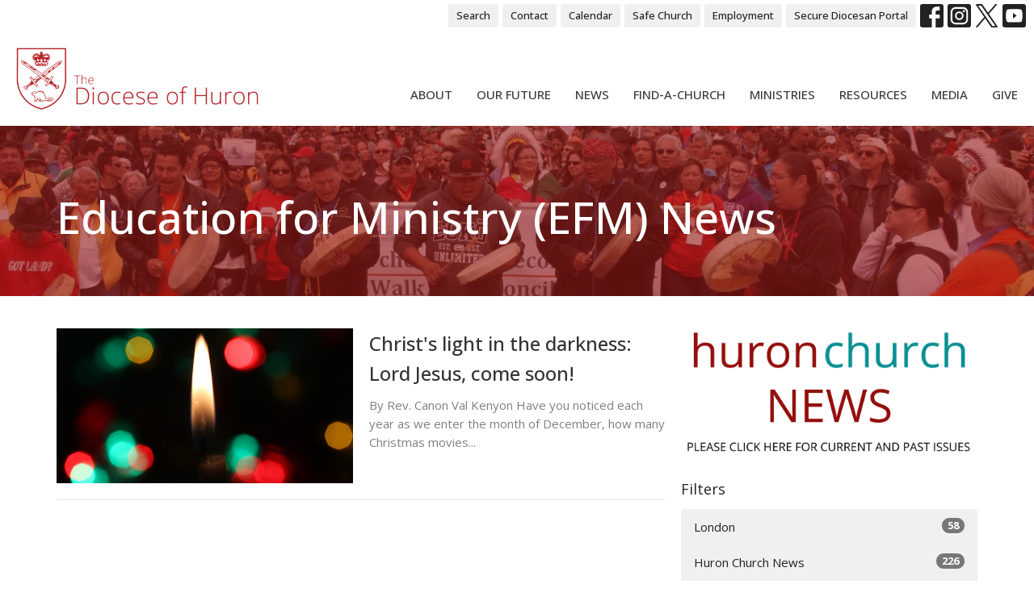

--- FILE ---
content_type: text/html; charset=utf-8
request_url: https://diohuron.org/ministries/education-for-ministry-efm/news?month=Dec&year=2023
body_size: 62382
content:
<!DOCTYPE html>
<html lang="en">
  <head>
  <meta charset="UTF-8">
  <meta content="IE=edge,chrome=1" http-equiv="X-UA-Compatible"/>
  <meta content="width=device-width, initial-scale=1.0" name="viewport"/>
  <meta content="The Incorporated Synod of the Diocese of Huron" name="author"/>
  <title>
    Huron Church News
  </title>
  <meta content="latest news from Huron communities, download Huron Church News" name="keywords" />
  <meta content="Huron Church News is an award-winning publication — available online and in print — with the mission of telling the stories of the Anglican Diocese of Huron. Latest news from Huron communities. Download Huron Church News in pdf format. " name="description" />
    <meta name="robots" content="index,follow" />
  
  
  <link href="https://dq5pwpg1q8ru0.cloudfront.net/2021/06/08/12/35/06/6db324da-c26d-4cbc-9b26-1be963c54e5a/DioceseOfHuron-RGB%20(2).png" rel="shortcut icon" type="image/x-icon" />
  <meta name="csrf-param" content="authenticity_token" />
<meta name="csrf-token" content="B3t6uoS+eBnAkdpO/PY2x+kwekysuQouzawlLnNAonjfTW5p7D1BOmVMt4h625p0Qq+aRkDaDcJb1QWt72b2UA==" />

  <link rel="preconnect" href="https://fonts.gstatic.com/" crossorigin>
  <link rel="preload" href="/fonts/fontawesome/webfont.woff?v=3.2.1" as="font" type="font/woff" crossorigin>

  <link rel="stylesheet" media="all" href="/themes/stylesheet.css?timestamp=2026-01-20+11%3A52%3A06+-0500" />
  <link rel="stylesheet" media="print" href="https://dq5pwpg1q8ru0.cloudfront.net/assets/print-c1b49d74baf454d41a08041bb7881e34979fe0b297fba593578d70ec8cc515fd.css" />

	<link href="https://fonts.googleapis.com/css?family=Open+Sans:300,regular,500,600,700,800,300italic,italic,500italic,600italic,700italic,800italic|Open+Sans:300,regular,500,600,700,800,300italic,italic,500italic,600italic,700italic,800italic&amp;display=swap" rel="stylesheet" type="text/css" async="async" />
  

  <script src="https://dq5pwpg1q8ru0.cloudfront.net/assets/application-baedfe927b756976bd996cb2c71963c5d82c94e444650affbb4162574b24b761.js"></script>
  <script src="https://dq5pwpg1q8ru0.cloudfront.net/packs/js/application-48235911dc1b5b550236.js"></script>
  <script src="https://cdnjs.cloudflare.com/ajax/libs/handlebars.js/4.7.7/handlebars.min.js" defer="defer"></script>


  <!--[if lt IE 9]>
  <script src="https://dq5pwpg1q8ru0.cloudfront.net/javascripts/html5shiv.js"></script>
  <script src="https://dq5pwpg1q8ru0.cloudfront.net/javascripts/respond.min.js"></script>
  <![endif]-->


      <script>
        var _gaq = _gaq || [];
        _gaq.push(['_setAccount', 'UA-63555126-1']);
        _gaq.push(['_trackPageview']);

          // rollup tracker
          _gaq.push(['rollupTracker._setAccount','UA-18858190-52']);
          _gaq.push(['rollupTracker._trackPageview']);

        (function() {
          var ga = document.createElement('script'); ga.type = 'text/javascript'; ga.async = true;
          ga.src = ('https:' == document.location.protocol ? 'https://ssl' : 'http://www') + '.google-analytics.com/ga.js';
          var s = document.getElementsByTagName('script')[0]; s.parentNode.insertBefore(ga, s);
        })();
      </script>

      <!-- Global site tag (gtag.js) - Google Analytics -->
      <script async src="https://www.googletagmanager.com/gtag/js?id= G-C0EE9GTT5P"></script>
      <script>
        window.dataLayer = window.dataLayer || [];
        function gtag(){dataLayer.push(arguments);}
        gtag('js', new Date());

        gtag('config', ' G-C0EE9GTT5P');
      </script>

  


</head>

  <body class="body_news_index body_news_posts_index scroll-to-anchor  news-index   relative d-flex flex-column">
      <div class="d-flex ">
        <div class="site-content-container">
    

  <div class="system">
  </div>

  <div id="top-menus-container">
    <div id="top-menus">
  <div id="alert-container">
  </div>


  <div class="js-menus   bg-none z-index-navbar">
      <nav class="header-layout-topbar relative px-1 bg-default bg-none %>">
    <div class="pos pos-cover bg-default js-main-menu-background-opacity" style="opacity: 1.0;"></div>
    <ul class="topbar-nav topbar-right ">


        <li class="mr-auto">
          
        </li>





        <li>
          <a class="btn btn-default btn-sm" href="/search">Search</a>
        </li>

          <li class="topbar-menu-item hidden-xs">
              <a class="btn btn-default btn-sm" href="/contact-us">Contact</a>
          </li>

          <li class="topbar-menu-item hidden-xs">
              <a class="btn btn-default btn-sm" href="/events/calendar/">Calendar</a>
          </li>

          <li class="topbar-menu-item hidden-xs">
              <a class="btn btn-default btn-sm" href="https://diohuron.org/safe-church">Safe Church</a>
          </li>

          <li class="topbar-menu-item hidden-xs">
              <a class="btn btn-default btn-sm" href="/resources/employment-opportunities">Employment</a>
          </li>

          <li class="topbar-menu-item hidden-xs">
              <a class="btn btn-default btn-sm" target="_blank" href="https://portal.diohuron.org">Secure Diocesan Portal</a>
          </li>



          
  <li class="social-icon-list-item ">
    <a class="svg-link social-icon-link" target="_blank" href="https://www.facebook.com/dioceseofhuron">
      <svg xmlns="http://www.w3.org/2000/svg" xmlns:xlink="http://www.w3.org/1999/xlink" x="0px" y="0px" width="24" height="24" viewBox="0 0 24 24" style="enable-background:new 0 0 24 24;" xml:space="preserve" class="social-icon-svg "><title>Facebook Icon</title>
<path d="M24,0v24H0V0H24z M20,2.7h-3.3c-2.5,0-4.7,2.1-4.7,4.7v3.3H9.3v4H12V24h4v-9.3h4v-4h-4V8c0-0.8,0.5-1.3,1.3-1.3H20V2.7z"></path>
</svg>

</a>  </li>
  <li class="social-icon-list-item ">
    <a class="svg-link social-icon-link" target="_blank" href="https://www.instagram.com/dioceseofhuron/">
      <svg xmlns="http://www.w3.org/2000/svg" xmlns:xlink="http://www.w3.org/1999/xlink" x="0px" y="0px" width="24" height="24" viewBox="0 0 24 24" style="enable-background:new 0 0 24 24;" xml:space="preserve" class="social-icon-svg "><title>Instagram Icon</title>
<circle cx="12" cy="12" r="2.7"></circle>
<path d="M15.9,4.9H8.1c-1.7,0-3.2,1.5-3.2,3.2V16c0,1.7,1.5,3.2,3.2,3.2H16c1.7,0,3.2-1.5,3.2-3.2V8.1C19.1,6.4,17.6,4.9,15.9,4.9z   M12,16.4c-2.4,0-4.4-2-4.4-4.4s2-4.4,4.4-4.4s4.4,2,4.4,4.4S14.4,16.4,12,16.4z M16.7,8.4c-0.7,0-1.1-0.5-1.1-1.1  c0-0.7,0.5-1.1,1.1-1.1c0.7,0,1.1,0.5,1.1,1.1C17.7,8,17.3,8.4,16.7,8.4z"></path>
<path d="M24,0H0v24h24V0z M20.9,15.7c0,2.8-2.3,5.2-5.2,5.2H8.3c-2.8,0-5.2-2.3-5.2-5.2V8.3c0-2.8,2.3-5.2,5.2-5.2h7.5  c2.8,0,5.2,2.3,5.2,5.2C20.9,8.3,20.9,15.7,20.9,15.7z"></path>
</svg>

</a>  </li>
  <li class="social-icon-list-item ">
    <a class="svg-link social-icon-link" target="_blank" href="https://twitter.com/diohuron">
      <svg xmlns="http://www.w3.org/2000/svg" width="24" height="24" viewBox="0 0 1200 1227" class="social-icon-svg "><title>Twitter Icon</title>
<path d="M714.163 519.284L1160.89 0H1055.03L667.137 450.887L357.328 0H0L468.492 681.821L0 1226.37H105.866L515.491 750.218L842.672 1226.37H1200L714.137 519.284H714.163ZM569.165 687.828L521.697 619.934L144.011 79.6944H306.615L611.412 515.685L658.88 583.579L1055.08 1150.3H892.476L569.165 687.854V687.828Z"></path>
</svg>

</a>  </li>
  <li class="social-icon-list-item ">
    <a class="svg-link social-icon-link" target="_blank" href="https://www.youtube.com/user/diohuron">
      <svg xmlns="http://www.w3.org/2000/svg" xmlns:xlink="http://www.w3.org/1999/xlink" x="0px" y="0px" width="24" height="24" viewBox="0 0 24 24" style="enable-background:new 0 0 24 24;" xml:space="preserve" class="social-icon-svg "><title>Youtube Icon</title>
<polygon points="10.7,9.1 14.5,12 10.7,14.9 "></polygon>
<path d="M24,0H0v24h24.1L24,0z M18.8,18.4c-0.5,0.1-3.6,0.3-6.8,0.3s-6.3,0-6.8-0.3C3.9,18,3.5,15.1,3.5,12s0.4-6,1.7-6.4  C5.7,5.3,8.9,5.2,12,5.2s6.3,0.1,6.8,0.3c1.3,0.4,1.7,3.3,1.7,6.4C20.4,15.1,20.1,18,18.8,18.4z"></path>
</svg>

</a>  </li>


    </ul>
  </nav>

    <div id="main-menu-container">
      <div class="sticky-navbar-placeholder" style="display: none;"></div>


<nav id="main_menu" class="relative bg-default bg-none p-2 p-md-3">
  <div class="bg-default pos pos-cover js-main-menu-background-opacity" style="opacity:1.0;"></div>
  <div class="d-md-flex flex-wrap align-items-md-end">
    <div class="relative d-flex d-md-block mr-md-3 flex-shrink-0">
      

    <a class="main-menu-logo main-menu-rycroft-logo " href="/">
      <img alt="The Incorporated Synod of the Diocese of Huron" class="logo-size-extra-large" src="https://dq5pwpg1q8ru0.cloudfront.net/2021/11/10/10/46/50/07b75769-2a43-40d7-8cd5-d6d9c4301fc7/WEBLOGO1.png" />
</a>


        <button type="button" class="btn bg-none p-1 border-0 main-menu-hidden-md ml-auto collapsed pr-0" data-toggle="collapse" data-target="#main_menu_collapse" aria-expanded="false">
    <span class="sr-only">Toggle navigation</span>
    <span class="svg-link">
      <svg xmlns="http://www.w3.org/2000/svg" height="24" viewBox="0 0 24 24" width="24">
    <path d="M0 0h24v24H0z" fill="none"></path>
    <path d="M3 18h18v-2H3v2zm0-5h18v-2H3v2zm0-7v2h18V6H3z"></path>
</svg>
 Menu
    </span>
  </button>

    </div>

    <div class="collapse main-menu-collapse-md ml-auto text-center" id="main_menu_collapse">
      <ul class="main-menu-list main-menu-rycroft-list align-items-md-center">
          
  <li class="menu-item hover-underline-left">
      <a class="menu-link " href="/about-us">About</a>
  </li>


          
  <li class="menu-item hover-underline-left">
      <a class="menu-link " href="https://diohuron.org/collections/turning-to-grace">Our Future</a>
  </li>


          
  <li class="menu-item hover-underline-left">
      <a class="menu-link " href="/news">News</a>
  </li>


          
  <li class="menu-item hover-underline-left">
      <a class="menu-link " href="/find-a-church">Find-A-Church</a>
  </li>


          
  <li class="menu-item hover-underline-left">
      <a class="menu-link " href="/ministries">Ministries</a>
  </li>


          
  <li class="menu-item hover-underline-left">
      <a class="menu-link " href="/resources">Resources</a>
  </li>


          
  <li class="menu-item hover-underline-left">
      <a class="menu-link " href="/podcasts/media/series">Media</a>
  </li>


          
  <li class="menu-item hover-underline-left">
      <a class="menu-link " href="/give">Give</a>
  </li>


      </ul>
        <ul class="main-menu-list main-menu-subnav">
            <li class="menu-item-divider"></li>
    
  <li class="menu-item hover-underline-left">
      <a class="menu-link " href="/contact-us">Contact</a>
  </li>


    
  <li class="menu-item hover-underline-left">
      <a class="menu-link " href="/events/calendar/">Calendar</a>
  </li>


    
  <li class="menu-item hover-underline-left">
      <a class="menu-link " href="https://diohuron.org/safe-church">Safe Church</a>
  </li>


    
  <li class="menu-item hover-underline-left">
      <a class="menu-link " href="/resources/employment-opportunities">Employment</a>
  </li>


    
  <li class="menu-item hover-underline-left">
      <a class="menu-link " target="_blank" href="https://portal.diohuron.org">Secure Diocesan Portal</a>
  </li>





        </ul>
    </div>
  </div>
</nav>

    </div>
  </div>
</div>

  </div>

  <div id="header-container" class="relative">
    <div id="header" class="header-chipman relative  d-flex py-3 py-md-5 bg-cover bg-none  topbar-offset bg-primary" style="background-image:url(&#39;https://dq5pwpg1q8ru0.cloudfront.net/2020/11/24/10/13/31/9e8d388c-2518-446a-9c7b-c4f3c797da09/Page%2010%20-%20answers%20-%20TRC.jpg&#39;); background-position: center; min-height: 28vh;">
  
  

<div id="page-header-overlay" class="bg-primary pos pos-cover" style="opacity:0.62;" data-header-opacity="0.62"></div>

    <div class="container relative d-flex flex-column mt-5">
      
      <div class="my-auto ">
        <div class="relative d-inline-block break-word">
          <h1 class="header-heading mb-1 ">
                  Education for Ministry (EFM) News

          </h1>
        </div>
        
        <div class="mt-auto pt-3">
          

        </div>
      </div>
      
    </div>
  
  
  <!--<div class="pos pos-b-1 pos-l-1">
    <button class="js-play-video-button p-2 bg-none border-0 d-none" style="opacity: 0.5;">
    </button>
    <button class="js-pause-video-button p-2 bg-none border-0 d-none" style="opacity: 0.5;">
    </button>
    <div class="js-loading-video-button">
      <div class="d-flex p-2" style="opacity: 0.5;">
      </div>
    </div>
  </div>-->

</div>


  </div>

  <main role="main" class="content flex-grow-1  news_posts_index clearfix m-0 p-0">
    <link rel="alternate" type="application/rss+xml" title="RSS" href="https://diohuron.org/ministries/education-for-ministry-efm/news" />





  

<div>
    <div id="top-blocks-wrapper">
      
    </div>

    <div id="page_content" class="relative my-5">
      <div class="container">
        
  <div id="news_anchor" class="row">
    <div class="col-md-8">
        <div class="relative mb-3 border-bottom pb-3">
  <a class="row d-sm-flex" href="/news/christs-light-in-the-darkness-lord-jesus-come-soon">
    <div class="col-sm-6">
      <img alt="Christ&#39;s light in the darkness: Lord Jesus, come soon! image" loading="lazy" src="https://dq5pwpg1q8ru0.cloudfront.net/2023/12/12/06/04/20/4b7f255f-203f-41e0-83ce-3c872bb9481a/d-a-v-i-d-s-o-n-l-u-n-a-2gSfZ9Baph8-unsplash.jpg" />
    </div>
    <div class="col-sm-6 d-flex flex-column">
      <h2 class="h3 mt-2 mt-sm-0 mb-2">Christ&#39;s light in the darkness: Lord Jesus, come soon!</h2>
      <div class="text-muted mb-2">
            By Rev. Canon Val Kenyon Have you noticed each year as we enter the month of December, how many Christmas movies...
      </div>
      <div class="mt-auto mb-2">
      </div>
    </div>
</a></div>

        
    </div> <!-- /col -->

    <aside class="col-sm-6 col-md-4">
        <div class="relative mb-3">
          <a class="sidebar-news-driver mb-3" href="/collections/huron-church-news">

              <img alt="" title="" src="https://dq5pwpg1q8ru0.cloudfront.net/2021/03/29/11/23/56/63688f26-e9bc-48cb-ba65-56f60d07f211/illpng.png" />
</a>
        </div>

        <div class="news-month">
          <h2 class="h4 mt-0">Filters</h2>

            <div class="list-group" id="by-collection">
                <a class="list-group-item" data-parent="#by-collection" data-toggle="collapse" href="#collection-11">
                  London
                  <span class="badge">58</span>
</a>                <div id="collection-11" class="collapse list-group">
                    <a class=" list-group-item ml-4" href="/london/st-john-the-divine-arva/news">
                      St. John the Divine, Arva
                      <span class="badge">1</span>
</a>                    <a class=" list-group-item ml-4" href="/london/church-of-the-ascension-london/news">
                      Church of the Ascension, London
                      <span class="badge">7</span>
</a>                    <a class=" list-group-item ml-4" href="/london/holy-trinity-st-stephens-memorial-church-london/news">
                      Holy Trinity/St. Stephen&#39;s Memorial Church, London
                      <span class="badge">1</span>
</a>                    <a class=" list-group-item ml-4" href="/london/lukes-place-london/news">
                      Luke&#39;s Place, London
                      <span class="badge">2</span>
</a>                    <a class=" list-group-item ml-4" href="/london/holy-trinity-church-lucan/news">
                      Holy Trinity Church, Lucan
                      <span class="badge">5</span>
</a>                    <a class=" list-group-item ml-4" href="/london/st-aidans-church-london/news">
                      St. Aidan&#39;s Church, London
                      <span class="badge">2</span>
</a>                    <a class=" list-group-item ml-4" href="/london/st-georges-church-london/news">
                      St. George&#39;s Church, London
                      <span class="badge">2</span>
</a>                    <a class=" list-group-item ml-4" href="/london/st-james-westminster-london/news">
                      St. James Westminster, London
                      <span class="badge">4</span>
</a>                    <a class=" list-group-item ml-4" href="/london/st-john-the-evangelist-church-london/news">
                      St. John the Evangelist Church, London
                      <span class="badge">4</span>
</a>                    <a class=" list-group-item ml-4" href="/london/st-judes-church-london/news">
                      St. Jude&#39;s Church, London
                      <span class="badge">1</span>
</a>                    <a class=" list-group-item ml-4" href="/london/st-marks-church-london/news">
                      St. Mark&#39;s Church, London
                      <span class="badge">8</span>
</a>                    <a class=" list-group-item ml-4" href="/london/st-michael-all-angels-church-london/news">
                      St. Michael &amp; All Angels Church, London
                      <span class="badge">3</span>
</a>                    <a class=" list-group-item ml-4" href="/london/st-pauls-cathedral-london/news">
                      St. Paul&#39;s Cathedral, London
                      <span class="badge">18</span>
</a></div>                <a class="list-group-item" data-parent="#by-collection" data-toggle="collapse" href="#collection-31">
                  Huron Church News
                  <span class="badge">226</span>
</a>                <div id="collection-31" class="collapse list-group">
                    <a class=" list-group-item ml-4" href="/huron-church-news/columnists/news">
                      Columnists
                      <span class="badge">226</span>
</a></div>                <a class="list-group-item" data-parent="#by-collection" data-toggle="collapse" href="#collection-14">
                  Waterloo
                  <span class="badge">39</span>
</a>                <div id="collection-14" class="collapse list-group">
                    <a class=" list-group-item ml-4" href="/waterloo/christ-church-ayr/news">
                      Christ Church, Ayr
                      <span class="badge">2</span>
</a>                    <a class=" list-group-item ml-4" href="/waterloo/st-johns-church-cambridge/news">
                      St. John&#39;s Church, Cambridge
                      <span class="badge">2</span>
</a>                    <a class=" list-group-item ml-4" href="/waterloo/st-lukes-church-cambridge/news">
                      St. Luke&#39;s Church, Cambridge
                      <span class="badge">1</span>
</a>                    <a class=" list-group-item ml-4" href="/waterloo/st-thomas-the-apostle-church-cambridge/news">
                      St. Thomas the Apostle Church, Cambridge
                      <span class="badge">1</span>
</a>                    <a class=" list-group-item ml-4" href="/waterloo/st-andrews-memorial-church-kitchener/news">
                       St. Andrew&#39;s Memorial Church, Kitchener
                      <span class="badge">1</span>
</a>                    <a class=" list-group-item ml-4" href="/waterloo/st-georges-of-forest-hill-kitchener/news">
                      St. George&#39;s of Forest Hill, Kitchener
                      <span class="badge">4</span>
</a>                    <a class=" list-group-item ml-4" href="/waterloo/st-georges-church-new-hamburg/news">
                      St. George&#39;s Church, New Hamburg
                      <span class="badge">1</span>
</a>                    <a class=" list-group-item ml-4" href="/waterloo/all-saints-church-waterloo/news">
                      All Saints&#39; Church, Waterloo
                      <span class="badge">22</span>
</a>                    <a class=" list-group-item ml-4" href="/waterloo/church-of-the-holy-saviour-waterloo/news">
                      Church of the Holy Saviour, Waterloo
                      <span class="badge">4</span>
</a></div>                <a class="list-group-item" data-parent="#by-collection" data-toggle="collapse" href="#collection-2">
                  Resources
                  <span class="badge">8</span>
</a>                <div id="collection-2" class="collapse list-group">
                    <a class=" list-group-item ml-4" href="/resources/synod-resources/news">
                      Synod Resources
                      <span class="badge">5</span>
</a>                    <a class=" list-group-item ml-4" href="/resources/huron-archives/news">
                      Huron Archives
                      <span class="badge">3</span>
</a></div>                <a class="list-group-item" data-parent="#by-collection" data-toggle="collapse" href="#collection-1">
                  Ministries
                  <span class="badge">298</span>
</a>                <div id="collection-1" class="collapse list-group">
                    <a class=" list-group-item ml-4" href="/ministries/alongside-hope-huron/news">
                      ALONGSIDE HOPE Huron
                      <span class="badge">26</span>
</a>                    <a class=" list-group-item ml-4" href="/ministries/amazonia-our-companion-diocese/news">
                      Amazonia: Our Companion Diocese
                      <span class="badge">13</span>
</a>                    <a class=" list-group-item ml-4" href="/ministries/anglican-church-women-acw/news">
                      Anglican Church Women (ACW)
                      <span class="badge">15</span>
</a>                    <a class=" list-group-item ml-4" href="/ministries/anglican-fellowship-of-prayer/news">
                      Anglican Fellowship of Prayer
                      <span class="badge">52</span>
</a>                    <a class=" list-group-item ml-4" href="/ministries/afc-huron/news">
                      AFC Huron
                      <span class="badge">12</span>
</a>                    <a class=" list-group-item ml-4" href="/ministries/brotherhood-of-anglican-churchmen/news">
                      Brotherhood of Anglican Churchmen
                      <span class="badge">1</span>
</a>                    <a class=" list-group-item ml-4" href="/ministries/camp-huron/news">
                      Camp Huron
                      <span class="badge">5</span>
</a>                    <a class=" list-group-item ml-4" href="/ministries/camp-wendake/news">
                      Camp Wendake
                      <span class="badge">1</span>
</a>                    <a class=" list-group-item ml-4" href="/ministries/catechumenal-ministries/news">
                      Catechumenal Ministries
                      <span class="badge">2</span>
</a>                    <a class=" list-group-item ml-4" href="/ministries/children-youth/news">
                      Children &amp; Youth
                      <span class="badge">1</span>
</a>                    <a class=" list-group-item ml-4" href="/ministries/congregational-coaching/news">
                      Congregational Coaching
                      <span class="badge">11</span>
</a>                    <a class=" list-group-item ml-4" href="/ministries/cursillo/news">
                      Cursillo
                      <span class="badge">2</span>
</a>                    <a class=" list-group-item ml-4" href="/ministries/doctrine-worship/news">
                      Doctrine &amp; Worship
                      <span class="badge">1</span>
</a>                    <a class="active list-group-item ml-4" href="/ministries/education-for-ministry-efm/news">
                      Education for Ministry (EFM)
                      <span class="badge">58</span>
</a>                    <a class=" list-group-item ml-4" href="/ministries/huron-farmworkers-ministry/news">
                      Huron Farmworkers Ministry
                      <span class="badge">3</span>
</a>                    <a class=" list-group-item ml-4" href="/ministries/huron-refugees/news">
                      Huron Refugees
                      <span class="badge">5</span>
</a>                    <a class=" list-group-item ml-4" href="/ministries/laic-first-nations-parishes/news">
                      LAIC/First Nations Parishes
                      <span class="badge">1</span>
</a>                    <a class=" list-group-item ml-4" href="/ministries/prison-ministry/news">
                      Prison Ministry
                      <span class="badge">2</span>
</a>                    <a class=" list-group-item ml-4" href="/ministries/proud-anglicans-of-huron/news">
                      Proud Anglicans of Huron
                      <span class="badge">27</span>
</a>                    <a class=" list-group-item ml-4" href="/ministries/social-ecological-justice/news">
                      Social &amp; Ecological Justice
                      <span class="badge">60</span>
</a></div>                <a class="list-group-item" data-parent="#by-collection" data-toggle="collapse" href="#collection-6">
                  Delaware
                  <span class="badge">2</span>
</a>                <div id="collection-6" class="collapse list-group">
                    <a class=" list-group-item ml-4" href="/delaware/st-andrews-church-muncey/news">
                      St. Andrew&#39;s Church, Muncey
                      <span class="badge">1</span>
</a>                    <a class=" list-group-item ml-4" href="/delaware/st-hilda-s-st-luke-s-church-st-thomas/news">
                      St. Hilda’s-St. Luke’s Church, St. Thomas
                      <span class="badge">1</span>
</a></div>                <a class="list-group-item" data-parent="#by-collection" data-toggle="collapse" href="#collection-9">
                  Kent
                  <span class="badge">12</span>
</a>                <div id="collection-9" class="collapse list-group">
                    <a class=" list-group-item ml-4" href="/kent/christ-church-chatham/news">
                      Christ Church, Chatham
                      <span class="badge">3</span>
</a>                    <a class=" list-group-item ml-4" href="/kent/holy-trinity-st-pauls-church-chatham/news">
                      Holy Trinity/St. Paul&#39;s Church, Chatham
                      <span class="badge">4</span>
</a>                    <a class=" list-group-item ml-4" href="/kent/christ-church-dresden/news">
                      Christ Church, Dresden
                      <span class="badge">1</span>
</a>                    <a class=" list-group-item ml-4" href="/kent/st-matthews-church-florence/news">
                      St. Matthew&#39;s Church, Florence
                      <span class="badge">4</span>
</a></div>                <a class="list-group-item" data-parent="#by-collection" data-toggle="collapse" href="#collection-13">
                  Saugeens
                  <span class="badge">17</span>
</a>                <div id="collection-13" class="collapse list-group">
                    <a class=" list-group-item ml-4" href="/saugeens/trinity-church-durham/news">
                      Trinity Church, Durham
                      <span class="badge">1</span>
</a>                    <a class=" list-group-item ml-4" href="/saugeens/christ-church-markdale/news">
                      Christ Church, Markdale
                      <span class="badge">2</span>
</a>                    <a class=" list-group-item ml-4" href="/saugeens/christ-church-meaford/news">
                      Christ Church, Meaford
                      <span class="badge">4</span>
</a>                    <a class=" list-group-item ml-4" href="/saugeens/st-georges-church-owen-sound/news">
                      St. George&#39;s Church, Owen Sound
                      <span class="badge">3</span>
</a>                    <a class=" list-group-item ml-4" href="/saugeens/st-georges-church-the-blue-mountains/news">
                      St. George&#39;s Church, The Blue Mountains
                      <span class="badge">6</span>
</a>                    <a class=" list-group-item ml-4" href="/saugeens/trinity-church-with-st-peters-lutheran-wiarton/news">
                      Trinity Church with St. Peter&#39;s Lutheran, Wiarton
                      <span class="badge">1</span>
</a></div>                <a class="list-group-item" data-parent="#by-collection" data-toggle="collapse" href="#collection-7">
                  Essex
                  <span class="badge">26</span>
</a>                <div id="collection-7" class="collapse list-group">
                    <a class=" list-group-item ml-4" href="/essex/christ-church-amherstburg/news">
                      Christ Church, Amherstburg
                      <span class="badge">1</span>
</a>                    <a class=" list-group-item ml-4" href="/essex/trinity-church-cottam/news">
                      Trinity Church, Cottam
                      <span class="badge">1</span>
</a>                    <a class=" list-group-item ml-4" href="/essex/st-pauls-church-essex/news">
                      St. Paul&#39;s Church, Essex
                      <span class="badge">4</span>
</a>                    <a class=" list-group-item ml-4" href="/essex/st-andrews-church-harrow/news">
                      St. Andrew&#39;s Church, Harrow
                      <span class="badge">1</span>
</a>                    <a class=" list-group-item ml-4" href="/essex/st-john-the-evangelist-leamington/news">
                      St. John the Evangelist, Leamington
                      <span class="badge">6</span>
</a>                    <a class=" list-group-item ml-4" href="/essex/all-saints-church-windsor/news">
                      All Saints&#39; Church, Windsor
                      <span class="badge">3</span>
</a>                    <a class=" list-group-item ml-4" href="/essex/church-of-the-ascension-windsor/news">
                      Church of the Ascension, Windsor
                      <span class="badge">1</span>
</a>                    <a class=" list-group-item ml-4" href="/essex/church-of-st-david-st-mark-windsor/news">
                      Church of St. David &amp; St. Mark, Windsor
                      <span class="badge">1</span>
</a>                    <a class=" list-group-item ml-4" href="/essex/st-augustine-of-canterbury-windsor/news">
                      St. Augustine of Canterbury, Windsor
                      <span class="badge">1</span>
</a>                    <a class=" list-group-item ml-4" href="/essex/st-marys-church-walkerville-windsor/news">
                      St. Mary&#39;s Church (Walkerville), Windsor
                      <span class="badge">1</span>
</a>                    <a class=" list-group-item ml-4" href="/essex/st-matthews-church-windsor/news">
                      St. Matthew&#39;s Church, Windsor
                      <span class="badge">6</span>
</a></div>                <a class="list-group-item" data-parent="#by-collection" data-toggle="collapse" href="#collection-5">
                  Brant/Norfolk
                  <span class="badge">22</span>
</a>                <div id="collection-5" class="collapse list-group">
                    <a class=" list-group-item ml-4" href="/brant-norfolk/grace-church-brantford/news">
                      Grace Church, Brantford
                      <span class="badge">2</span>
</a>                    <a class=" list-group-item ml-4" href="/brant-norfolk/his-majestys-royal-chapel-of-the-mohawks-brantford/news">
                      His Majesty&#39;s Royal Chapel of the Mohawks, Brantford
                      <span class="badge">1</span>
</a>                    <a class=" list-group-item ml-4" href="/brant-norfolk/st-marks-church-brantford/news">
                      St. Mark&#39;s Church, Brantford
                      <span class="badge">2</span>
</a>                    <a class=" list-group-item ml-4" href="/brant-norfolk/st-pauls-church-port-dover/news">
                      St. Paul&#39;s Church, Port Dover
                      <span class="badge">2</span>
</a>                    <a class=" list-group-item ml-4" href="/brant-norfolk/st-johns-church-port-rowan/news">
                      St. John&#39;s Church, Port Rowan
                      <span class="badge">1</span>
</a>                    <a class=" list-group-item ml-4" href="/brant-norfolk/trinity-church-simcoe/news">
                      Trinity Church, Simcoe
                      <span class="badge">10</span>
</a>                    <a class=" list-group-item ml-4" href="/brant-norfolk/holy-trinity-church-st-george/news">
                      Holy Trinity Church, St. George
                      <span class="badge">2</span>
</a>                    <a class=" list-group-item ml-4" href="/brant-norfolk/christ-church-chapel-of-ease-vittoria/news">
                      Christ Church Chapel of Ease, Vittoria
                      <span class="badge">2</span>
</a></div>                <a class="list-group-item" data-parent="#by-collection" data-toggle="collapse" href="#collection-8">
                  Huron/Perth
                  <span class="badge">10</span>
</a>                <div id="collection-8" class="collapse list-group">
                    <a class=" list-group-item ml-4" href="/huron-perth/trinity-st-james-church-bayfield/news">
                      Trinity St. James Church, Bayfield
                      <span class="badge">1</span>
</a>                    <a class=" list-group-item ml-4" href="/huron-perth/trivitt-memorial-church-exeter/news">
                      Trivitt Memorial Church, Exeter
                      <span class="badge">1</span>
</a>                    <a class=" list-group-item ml-4" href="/huron-perth/st-georges-church-goderich/news">
                      St. George&#39;s Church, Goderich
                      <span class="badge">2</span>
</a>                    <a class=" list-group-item ml-4" href="/huron-perth/st-james-church-st-marys/news">
                      St. James Church, St. Marys
                      <span class="badge">1</span>
</a>                    <a class=" list-group-item ml-4" href="/huron-perth/st-james-church-stratford--20/news">
                      St. James&#39; Church, Stratford
                      <span class="badge">2</span>
</a>                    <a class=" list-group-item ml-4" href="/huron-perth/st-pauls-church-stratford/news">
                      St. Paul&#39;s Church, Stratford
                      <span class="badge">3</span>
</a></div>                <a class="list-group-item" data-parent="#by-collection" data-toggle="collapse" href="#collection-12">
                  Oxford
                  <span class="badge">8</span>
</a>                <div id="collection-12" class="collapse list-group">
                    <a class=" list-group-item ml-4" href="/oxford/st-johns-church-eastwood/news">
                      St. John&#39;s Church, Eastwood
                      <span class="badge">1</span>
</a>                    <a class=" list-group-item ml-4" href="/oxford/st-james-church-ingersoll/news">
                      St. James&#39; Church, Ingersoll
                      <span class="badge">1</span>
</a>                    <a class=" list-group-item ml-4" href="/oxford/st-johns-church-tillsonburg/news">
                      St. John&#39;s Church, Tillsonburg
                      <span class="badge">3</span>
</a>                    <a class=" list-group-item ml-4" href="/oxford/church-of-the-epiphany-woodstock/news">
                      Church of the Epiphany, Woodstock
                      <span class="badge">1</span>
</a>                    <a class=" list-group-item ml-4" href="/oxford/old-st-pauls-church-woodstock/news">
                      Old St. Paul&#39;s Church, Woodstock
                      <span class="badge">2</span>
</a></div>                <a class="list-group-item" data-parent="#by-collection" data-toggle="collapse" href="#collection-10">
                  Lambton
                  <span class="badge">2</span>
</a>                <div id="collection-10" class="collapse list-group">
                    <a class=" list-group-item ml-4" href="/lambton/st-john-in-the-wilderness-brights-grove/news">
                      St. John-in-the-Wilderness, Brights Grove
                      <span class="badge">1</span>
</a>                    <a class=" list-group-item ml-4" href="/lambton/st-john-the-evangelist-church-strathroy/news">
                      St. John the Evangelist Church, Strathroy
                      <span class="badge">1</span>
</a></div>                <a class="list-group-item" data-parent="#by-collection" data-toggle="collapse" href="#collection-18">
                  About Us
                  <span class="badge">6</span>
</a>                <div id="collection-18" class="collapse list-group">
                    <a class=" list-group-item ml-4" href="/about-us/indigenous-ministry/news">
                      Indigenous Ministry
                      <span class="badge">6</span>
</a></div>            </div>

          <div class="list-group" id='by-year'>
                <a class="list-group-item" data-parent="#by-year" data-toggle="collapse" href="#year2026">
                  2026
                  <span class="badge">2</span>
</a>                <div id="year2026" class="collapse list-group">
                        <a class="list-group-item" href="/ministries/education-for-ministry-efm/news?month=Feb&amp;year=2026">
                          Feb
                          <span class="badge">1</span>
</a>                        <a class="list-group-item" href="/ministries/education-for-ministry-efm/news?month=Jan&amp;year=2026">
                          Jan
                          <span class="badge">1</span>
</a></div>                <a class="list-group-item" data-parent="#by-year" data-toggle="collapse" href="#year2025">
                  2025
                  <span class="badge">9</span>
</a>                <div id="year2025" class="collapse list-group">
                        <a class="list-group-item" href="/ministries/education-for-ministry-efm/news?month=Dec&amp;year=2025">
                          Dec
                          <span class="badge">1</span>
</a>                        <a class="list-group-item" href="/ministries/education-for-ministry-efm/news?month=Nov&amp;year=2025">
                          Nov
                          <span class="badge">1</span>
</a>                        <a class="list-group-item" href="/ministries/education-for-ministry-efm/news?month=Oct&amp;year=2025">
                          Oct
                          <span class="badge">1</span>
</a>                        <a class="list-group-item" href="/ministries/education-for-ministry-efm/news?month=Aug&amp;year=2025">
                          Aug
                          <span class="badge">1</span>
</a>                        <a class="list-group-item" href="/ministries/education-for-ministry-efm/news?month=May&amp;year=2025">
                          May
                          <span class="badge">2</span>
</a>                        <a class="list-group-item" href="/ministries/education-for-ministry-efm/news?month=Apr&amp;year=2025">
                          Apr
                          <span class="badge">1</span>
</a>                        <a class="list-group-item" href="/ministries/education-for-ministry-efm/news?month=Mar&amp;year=2025">
                          Mar
                          <span class="badge">1</span>
</a>                        <a class="list-group-item" href="/ministries/education-for-ministry-efm/news?month=Jan&amp;year=2025">
                          Jan
                          <span class="badge">1</span>
</a></div>                <a class="list-group-item" data-parent="#by-year" data-toggle="collapse" href="#year2024">
                  2024
                  <span class="badge">11</span>
</a>                <div id="year2024" class="collapse list-group">
                        <a class="list-group-item" href="/ministries/education-for-ministry-efm/news?month=Dec&amp;year=2024">
                          Dec
                          <span class="badge">2</span>
</a>                        <a class="list-group-item" href="/ministries/education-for-ministry-efm/news?month=Nov&amp;year=2024">
                          Nov
                          <span class="badge">1</span>
</a>                        <a class="list-group-item" href="/ministries/education-for-ministry-efm/news?month=Oct&amp;year=2024">
                          Oct
                          <span class="badge">1</span>
</a>                        <a class="list-group-item" href="/ministries/education-for-ministry-efm/news?month=Sep&amp;year=2024">
                          Sep
                          <span class="badge">1</span>
</a>                        <a class="list-group-item" href="/ministries/education-for-ministry-efm/news?month=Jun&amp;year=2024">
                          Jun
                          <span class="badge">1</span>
</a>                        <a class="list-group-item" href="/ministries/education-for-ministry-efm/news?month=May&amp;year=2024">
                          May
                          <span class="badge">1</span>
</a>                        <a class="list-group-item" href="/ministries/education-for-ministry-efm/news?month=Apr&amp;year=2024">
                          Apr
                          <span class="badge">1</span>
</a>                        <a class="list-group-item" href="/ministries/education-for-ministry-efm/news?month=Mar&amp;year=2024">
                          Mar
                          <span class="badge">1</span>
</a>                        <a class="list-group-item" href="/ministries/education-for-ministry-efm/news?month=Feb&amp;year=2024">
                          Feb
                          <span class="badge">1</span>
</a>                        <a class="list-group-item" href="/ministries/education-for-ministry-efm/news?month=Jan&amp;year=2024">
                          Jan
                          <span class="badge">1</span>
</a></div>                <a class="list-group-item" data-parent="#by-year" data-toggle="collapse" href="#year2023">
                  2023
                  <span class="badge">10</span>
</a>                <div id="year2023" class="collapse list-group">
                        <a class="list-group-item" href="/ministries/education-for-ministry-efm/news?month=Dec&amp;year=2023">
                          Dec
                          <span class="badge">1</span>
</a>                        <a class="list-group-item" href="/ministries/education-for-ministry-efm/news?month=Nov&amp;year=2023">
                          Nov
                          <span class="badge">1</span>
</a>                        <a class="list-group-item" href="/ministries/education-for-ministry-efm/news?month=Sep&amp;year=2023">
                          Sep
                          <span class="badge">1</span>
</a>                        <a class="list-group-item" href="/ministries/education-for-ministry-efm/news?month=Aug&amp;year=2023">
                          Aug
                          <span class="badge">1</span>
</a>                        <a class="list-group-item" href="/ministries/education-for-ministry-efm/news?month=Jul&amp;year=2023">
                          Jul
                          <span class="badge">1</span>
</a>                        <a class="list-group-item" href="/ministries/education-for-ministry-efm/news?month=Jun&amp;year=2023">
                          Jun
                          <span class="badge">1</span>
</a>                        <a class="list-group-item" href="/ministries/education-for-ministry-efm/news?month=Apr&amp;year=2023">
                          Apr
                          <span class="badge">1</span>
</a>                        <a class="list-group-item" href="/ministries/education-for-ministry-efm/news?month=Mar&amp;year=2023">
                          Mar
                          <span class="badge">1</span>
</a>                        <a class="list-group-item" href="/ministries/education-for-ministry-efm/news?month=Jan&amp;year=2023">
                          Jan
                          <span class="badge">2</span>
</a></div>                <a class="list-group-item" data-parent="#by-year" data-toggle="collapse" href="#year2022">
                  2022
                  <span class="badge">10</span>
</a>                <div id="year2022" class="collapse list-group">
                        <a class="list-group-item" href="/ministries/education-for-ministry-efm/news?month=Nov&amp;year=2022">
                          Nov
                          <span class="badge">1</span>
</a>                        <a class="list-group-item" href="/ministries/education-for-ministry-efm/news?month=Oct&amp;year=2022">
                          Oct
                          <span class="badge">1</span>
</a>                        <a class="list-group-item" href="/ministries/education-for-ministry-efm/news?month=Sep&amp;year=2022">
                          Sep
                          <span class="badge">1</span>
</a>                        <a class="list-group-item" href="/ministries/education-for-ministry-efm/news?month=Aug&amp;year=2022">
                          Aug
                          <span class="badge">1</span>
</a>                        <a class="list-group-item" href="/ministries/education-for-ministry-efm/news?month=Jun&amp;year=2022">
                          Jun
                          <span class="badge">1</span>
</a>                        <a class="list-group-item" href="/ministries/education-for-ministry-efm/news?month=Apr&amp;year=2022">
                          Apr
                          <span class="badge">1</span>
</a>                        <a class="list-group-item" href="/ministries/education-for-ministry-efm/news?month=Mar&amp;year=2022">
                          Mar
                          <span class="badge">2</span>
</a>                        <a class="list-group-item" href="/ministries/education-for-ministry-efm/news?month=Jan&amp;year=2022">
                          Jan
                          <span class="badge">2</span>
</a></div>                <a class="list-group-item" data-parent="#by-year" data-toggle="collapse" href="#year2021">
                  2021
                  <span class="badge">8</span>
</a>                <div id="year2021" class="collapse list-group">
                        <a class="list-group-item" href="/ministries/education-for-ministry-efm/news?month=Dec&amp;year=2021">
                          Dec
                          <span class="badge">1</span>
</a>                        <a class="list-group-item" href="/ministries/education-for-ministry-efm/news?month=Oct&amp;year=2021">
                          Oct
                          <span class="badge">2</span>
</a>                        <a class="list-group-item" href="/ministries/education-for-ministry-efm/news?month=Jul&amp;year=2021">
                          Jul
                          <span class="badge">2</span>
</a>                        <a class="list-group-item" href="/ministries/education-for-ministry-efm/news?month=May&amp;year=2021">
                          May
                          <span class="badge">1</span>
</a>                        <a class="list-group-item" href="/ministries/education-for-ministry-efm/news?month=Apr&amp;year=2021">
                          Apr
                          <span class="badge">1</span>
</a>                        <a class="list-group-item" href="/ministries/education-for-ministry-efm/news?month=Mar&amp;year=2021">
                          Mar
                          <span class="badge">1</span>
</a></div>                <a class="list-group-item" data-parent="#by-year" data-toggle="collapse" href="#year2020">
                  2020
                  <span class="badge">3</span>
</a>                <div id="year2020" class="collapse list-group">
                        <a class="list-group-item" href="/ministries/education-for-ministry-efm/news?month=Apr&amp;year=2020">
                          Apr
                          <span class="badge">1</span>
</a>                        <a class="list-group-item" href="/ministries/education-for-ministry-efm/news?month=Mar&amp;year=2020">
                          Mar
                          <span class="badge">1</span>
</a>                        <a class="list-group-item" href="/ministries/education-for-ministry-efm/news?month=Feb&amp;year=2020">
                          Feb
                          <span class="badge">1</span>
</a></div>                <a class="list-group-item" data-parent="#by-year" data-toggle="collapse" href="#year2019">
                  2019
                  <span class="badge">5</span>
</a>                <div id="year2019" class="collapse list-group">
                        <a class="list-group-item" href="/ministries/education-for-ministry-efm/news?month=Dec&amp;year=2019">
                          Dec
                          <span class="badge">1</span>
</a>                        <a class="list-group-item" href="/ministries/education-for-ministry-efm/news?month=Oct&amp;year=2019">
                          Oct
                          <span class="badge">1</span>
</a>                        <a class="list-group-item" href="/ministries/education-for-ministry-efm/news?month=Jul&amp;year=2019">
                          Jul
                          <span class="badge">1</span>
</a>                        <a class="list-group-item" href="/ministries/education-for-ministry-efm/news?month=Mar&amp;year=2019">
                          Mar
                          <span class="badge">1</span>
</a>                        <a class="list-group-item" href="/ministries/education-for-ministry-efm/news?month=Feb&amp;year=2019">
                          Feb
                          <span class="badge">1</span>
</a></div>          </div>
        </div> <!--/ news-month -->
    </aside>
  </div> <!-- /row -->


      </div>
    </div>

  <div id="bottom-blocks-wrapper">
      
  </div>
</div>

  
  

  </main>


  <footer class="news-index diocese-huron" id="footer" role="siteinfo">
  <div class="container footer-container">
    <div class="row">
      <div class="col-md-6">
        <div class="row">
          <div class="col-sm-4 footer-block link-list footer-menu">
            <h5>
              Menu
            </h5>
            <ul class="list-unstyled clearfix">
                  <li class="nn2"><a class="" href="/about-us">About</a></li>
                  <li class="nn3"><a class="" href="https://diohuron.org/collections/turning-to-grace">Our Future</a></li>
                  <li class="nn4"><a class="" href="/news">News</a></li>
                  <li class="nn5"><a class="" href="/find-a-church">Find-A-Church</a></li>
                  <li class="nn6"><a class="active" href="/ministries">Ministries</a></li>
                  <li class="nn7"><a class="" href="/resources">Resources</a></li>
                  <li class="nn8"><a class="" href="/podcasts/media/series">Media</a></li>
                  <li class="nn9"><a class="" href="/give">Give</a></li>
            </ul>
            <span class="footer-social-icons" style="padding-bottom: 10px;">
              <div class="social_icons">
    <a target="_blank" href="https://www.facebook.com/dioceseofhuron">
      <svg xmlns="http://www.w3.org/2000/svg" xmlns:xlink="http://www.w3.org/1999/xlink" x="0px" y="0px" width="24" height="24" viewBox="0 0 24 24" style="enable-background:new 0 0 24 24;" xml:space="preserve"><title>Facebook Icon</title>
<path d="M24,0v24H0V0H24z M20,2.7h-3.3c-2.5,0-4.7,2.1-4.7,4.7v3.3H9.3v4H12V24h4v-9.3h4v-4h-4V8c0-0.8,0.5-1.3,1.3-1.3H20V2.7z"></path>
</svg>

</a>    <a target="_blank" href="https://www.instagram.com/dioceseofhuron/">
      <svg xmlns="http://www.w3.org/2000/svg" xmlns:xlink="http://www.w3.org/1999/xlink" x="0px" y="0px" width="24" height="24" viewBox="0 0 24 24" style="enable-background:new 0 0 24 24;" xml:space="preserve"><title>Instagram Icon</title>
<circle cx="12" cy="12" r="2.7"></circle>
<path d="M15.9,4.9H8.1c-1.7,0-3.2,1.5-3.2,3.2V16c0,1.7,1.5,3.2,3.2,3.2H16c1.7,0,3.2-1.5,3.2-3.2V8.1C19.1,6.4,17.6,4.9,15.9,4.9z   M12,16.4c-2.4,0-4.4-2-4.4-4.4s2-4.4,4.4-4.4s4.4,2,4.4,4.4S14.4,16.4,12,16.4z M16.7,8.4c-0.7,0-1.1-0.5-1.1-1.1  c0-0.7,0.5-1.1,1.1-1.1c0.7,0,1.1,0.5,1.1,1.1C17.7,8,17.3,8.4,16.7,8.4z"></path>
<path d="M24,0H0v24h24V0z M20.9,15.7c0,2.8-2.3,5.2-5.2,5.2H8.3c-2.8,0-5.2-2.3-5.2-5.2V8.3c0-2.8,2.3-5.2,5.2-5.2h7.5  c2.8,0,5.2,2.3,5.2,5.2C20.9,8.3,20.9,15.7,20.9,15.7z"></path>
</svg>

</a>    <a target="_blank" href="https://twitter.com/diohuron">
      <svg xmlns="http://www.w3.org/2000/svg" width="24" height="24" viewBox="0 0 1200 1227"><title>Twitter Icon</title>
<path d="M714.163 519.284L1160.89 0H1055.03L667.137 450.887L357.328 0H0L468.492 681.821L0 1226.37H105.866L515.491 750.218L842.672 1226.37H1200L714.137 519.284H714.163ZM569.165 687.828L521.697 619.934L144.011 79.6944H306.615L611.412 515.685L658.88 583.579L1055.08 1150.3H892.476L569.165 687.854V687.828Z"></path>
</svg>

</a>    <a target="_blank" href="https://www.youtube.com/user/diohuron">
      <svg xmlns="http://www.w3.org/2000/svg" xmlns:xlink="http://www.w3.org/1999/xlink" x="0px" y="0px" width="24" height="24" viewBox="0 0 24 24" style="enable-background:new 0 0 24 24;" xml:space="preserve"><title>Youtube Icon</title>
<polygon points="10.7,9.1 14.5,12 10.7,14.9 "></polygon>
<path d="M24,0H0v24h24.1L24,0z M18.8,18.4c-0.5,0.1-3.6,0.3-6.8,0.3s-6.3,0-6.8-0.3C3.9,18,3.5,15.1,3.5,12s0.4-6,1.7-6.4  C5.7,5.3,8.9,5.2,12,5.2s6.3,0.1,6.8,0.3c1.3,0.4,1.7,3.3,1.7,6.4C20.4,15.1,20.1,18,18.8,18.4z"></path>
</svg>

</a></div>

            </span>
          </div>
          <div class="col-sm-8 footer-block link-list footer-program-groups-menu" >
              <h5>
                <a href="/ministries">Ministries</a>
              </h5>
              <ul class="list-unstyled clearfix" style="margin-bottom: 17px;">
                    <li class="menu-item">
      <a class="menu-link" href="/ministries/alongside-hope-huron">ALONGSIDE HOPE Huron</a>
    </li>
    <li class="menu-item">
      <a class="menu-link" href="/ministries/amazonia-our-companion-diocese">Amazonia: Our Companion Diocese</a>
    </li>
    <li class="menu-item">
      <a class="menu-link" href="/ministries/anglican-church-women-acw">Anglican Church Women (ACW)</a>
    </li>
    <li class="menu-item">
      <a class="menu-link" href="/ministries/anglican-fellowship-of-prayer">Anglican Fellowship of Prayer</a>
    </li>
    <li class="menu-item">
      <a class="menu-link" href="/ministries/afc-huron">AFC Huron</a>
    </li>
    <li class="menu-item">
      <a class="menu-link" href="/ministries/bishops-friends">Bishop&#39;s Friends</a>
    </li>
    <li class="menu-item">
      <a class="menu-link" href="/ministries/bridge-builders">Bridge Builders</a>
    </li>
  <li class="menu-item">
    <a class="text-italic" href="/ministries">more...</a>
  </li>

              </ul>
              <h5>
                <a href="/resources">Resources</a>
              </h5>
              <ul class="list-unstyled clearfix" style="margin-bottom: 17px;">
                    <li class="menu-item">
      <a class="menu-link" href="/resources/canons-and-constitution">Canons and Constitution</a>
    </li>
    <li class="menu-item">
      <a class="menu-link" href="/resources/synod-resources">Synod Resources</a>
    </li>
    <li class="menu-item">
      <a class="menu-link" href="/resources/diocesan-resources--80">Diocesan Resources</a>
    </li>
    <li class="menu-item">
      <a class="menu-link" href="/resources/parish-resources--68">Parish Resources</a>
    </li>
    <li class="menu-item">
      <a class="menu-link" href="/resources/clergy-resources">Clergy Resources</a>
    </li>
    <li class="menu-item">
      <a class="menu-link" href="/resources/admin-finance-resources">Admin / Finance Resources</a>
    </li>
    <li class="menu-item">
      <a class="menu-link" href="/resources/tithe-ly-partnership">Tithe.ly Partnership</a>
    </li>
  <li class="menu-item">
    <a class="text-italic" href="/resources">more...</a>
  </li>

              </ul>
          </div>
        </div>
      </div>
      <div class="col-md-6" id="footer-contact">
        <div class="row">
          <div class="col-md-6 footer-block">

            <div class="row">
              <div class="col-sm-6 col-md-12">

                <h5>
                  <i class="icon-phone icon-white"></i>
                  Contact
                </h5>
                <ul class="list-unstyled">
                    <li class="phone">
                      <a href="tel:1-519-434-6893-1-800-919-1115">519-434-6893; 1-800-919-1115 </a>
                      <span>
                        Phone
                      </span>
                    </li>
                      <li class="fax">
                        519-673-4151
                        <span>Fax</span>
                      </li>
                    <li class="email">
                      <a encode="javascript" class="word-break-all" href="mailto:huron@huron.anglican.ca">huron@huron.anglican.ca</a>
                    </li>
                </ul>

                  <div class="footer-hours">
                    <h5>
                      <i class="icon-time"></i>
                      Office Hours
                    </h5>
                    <ul class="list-unstyled">
                      <li>
                        <p>Mon to Fri: 9am-4:30pm</p>
                      </li>
                    </ul>
                  </div>

              </div>
              <div class="col-sm-6 col-md-12">

                  <div class="footer-location">
                    <h5>
                      <i class="icon-map-marker icon-white"></i>
                      Huron Church House
                    </h5>
                    <p>
                      190 Queens Avenue
                      <br/>
                        London, Ontario
                        <br/>
                        N6A 6H7
                        &nbsp;
                        Canada
                      <br/>
                        <a target="_blank" href="https://www.google.ca/maps?q=The%20Incorporated%20Synod%20of%20the%20Diocese%20of%20Huron,%20190%20Queens%20Avenue,%20London,%20N6A%206H7,%20Ontario">View on Google Maps</a>
                    </p>
                  </div>

              </div> <!-- /col -->
            </div> <!-- /row -->

          </div> <!-- /footer-block col-md-6 -->

          <div class="col-md-6 footer-block gratitude">
            <h5>Acknowledgment</h5>
            <p>The Diocese of Huron is situated on the ancestral beaver hunting grounds of the Algonquin, Haudenosaunee and Attawandaran peoples; the traditional and unceded lands of the Anishinaabe Peoples, of Walpole Island, Kettle Point and the Thames, the settled people’s Haudenosaunee Confederacy, at the Grand River and the Thames and the Lenni Lenape Delaware people’s of Moraviantown and Muncey.</p>
          </div> <!-- /gratitude -->

        </div> <!-- /row -->
      </div> <!-- /#footer-contact -->
    </div> <!-- /footer-container -->

    <div class="footer-buttons">

      <div class="footer-nav">
        <a href="https://diohuron.org/" target="_blank" class="btn-diocese-huron pull-right">
          Diocese of Huron
        </a>

        <a href="http://www.anglican.ca" target="_blank" class="btn-angcan">
          Anglican Church of Canada
        </a>
       <a href="http://www.anglicancommunion.org" target="_blank" class="btn-angcom">
          Anglican Communion
        </a>


      </div> <!-- /footer-nav -->
    </div> <!-- /footer-buttons -->

    <div class="row">
      <div class="col-sm-8 col-md-9">
        <small class="copyright">
          &copy; 2026 The Incorporated Synod of the Diocese of Huron. All Rights Reserved.
            |
            <a href="/login">
              Login
            </a>
        </small>
        <div class="input-sm hidden-sm hidden-xs">
          <![CDATA[[base64]--2ed31daf62780a320601998412b9f2c0759cf96b]]>
        </div>
      </div>
      <div class="col-sm-4 col-md-3">
        <small>
          <a class="pull-right" href="https://get.tithe.ly" target="_blank">
            Website Developed by Tithe.ly
          </a>
        </small>
      </div>
    </div>
  </div>
</footer>





    <script>
    $( function() {
      sticky_navbar();
    });
  </script>

    <div id="giving-widget-script">
        <script src="https://tithe.ly/widget/v3/give.js?3"></script>
  <script>var tw = create_tithely_widget();</script>

    </div>
  <![CDATA[[base64]--5ae9541c09f6c3d659dced88d660879ac4f9474a]]>

  <div id="pyv-pop-up-container">
    
  </div>
</div>

      </div>
    <!-- Modal -->
    <div class="modal fade my-5 system" id="form-modal" tabindex="-1" role="dialog" aria-labelledby="form-modal" data-backdrop="static">
      <div class="modal-dialog modal-lg" role="document">
        <div class="modal-content px-3 py-3">
        </div>
      </div>
    </div>
    <div id="vue-form-modal" class="system"></div>
    

  </body>
</html>
